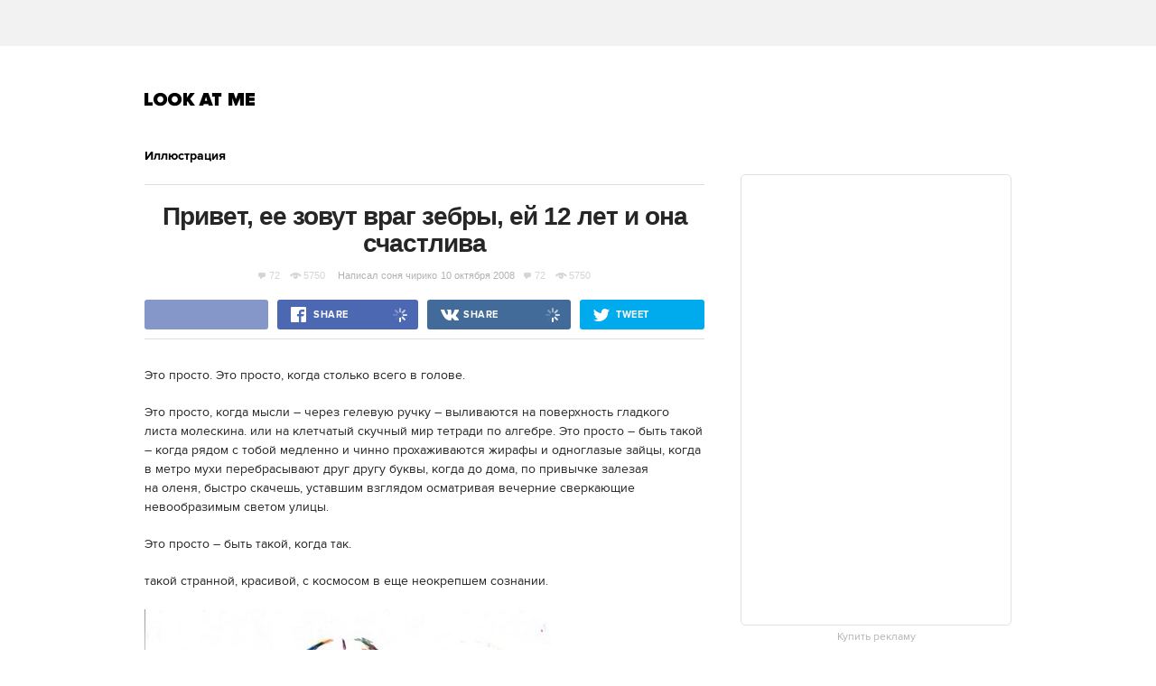

--- FILE ---
content_type: text/html; charset=utf-8
request_url: http://www.lookatme.ru/flow/posts/illustration-radar/43088-privet-menya-zovut-vrag-zebryi-mne-12-let-i-ya-schastliva-2008-10-10
body_size: 11910
content:
<!DOCTYPE html><html xmlns="http://www.w3.org/1999/xhtml" xmlns:og="http://ogp.me/ns#" xmlns:fb="http://ogp.me/ns/fb#"><head prefix="og: http://ogp.me/ns# fb: http://ogp.me/ns/fb# article: http://ogp.me/ns/article#"><meta charset="UTF-8"/><link rel="shortcut icon" href="http://lamcdn.net/www.lookatme.ru/gui/favicon-5293a30d03fd76cae674ae4725cac7b1526b4f8432ca415ddd7dc37f51cefa29.ico" /><link rel="apple-touch-icon" href="http://lamcdn.net/www.lookatme.ru/gui/apple-touch-icon-3d4dd010e27760ea60893215b7c7903678ba33df5174e5067b4b61a47845711d.png"/><meta name="viewport" content="width=1024"><title>Привет, ее зовут враг зебры, ей 12 лет и она счастлива — Look At Me</title><meta property="article:modified_time" content="2015-10-08T15:43:11+0300" />
<meta property="article:published_time" content="2008-10-10T21:21:20+0400" />
<meta property="article:publisher" content="https://www.facebook.com/lookatme.news" />
<meta property="article:tag" content="Дизайн, Иллюстрация" />
<meta property="fb:app_id" content="117452651631865" />
<meta property="og:description" content="Это просто. Это просто, когда столько всего в голове." />
<meta property="og:image" content="http://lamcdn.net/lookatme.ru/post-image/kqAYcAYq5__0D6V-juVzqw-big.jpg" />
<meta property="og:site_name" content="Look At Me" />
<meta property="og:title" content="Привет, ее зовут враг зебры, ей 12 лет и она счастлива" />
<meta property="og:type" content="article" />
<meta property="og:url" content="http://www.lookatme.ru/flow/posts/illustration-radar/43088-privet-menya-zovut-vrag-zebryi-mne-12-let-i-ya-schastliva-2008-10-10" />
<meta property="twitter:card" content="summary_large_image" />
<meta property="twitter:description" content="Это просто. Это просто, когда столько всего в голове." />
<meta property="twitter:domain" content="www.lookatme.ru" />
<meta property="twitter:image:src" content="http://lamcdn.net/lookatme.ru/post-image/kqAYcAYq5__0D6V-juVzqw-big.jpg" />
<meta property="twitter:site" content="@lookatme_news" />
<meta property="twitter:title" content="Привет, ее зовут враг зебры, ей 12 лет и она счастлива" />
<link rel="alternate" type="application/rss+xml" title="Статьи — Look At Me" href="/feeds/posts.atom" />
<link rel="alternate" type="application/rss+xml" title="Статьи рубрики «Посты» — Look At Me" href="/feeds/posts.atom?topic=posts" />
<link rel="alternate" type="application/rss+xml" title="Статьи в потоке «Иллюстрация» — Look At Me" href="/feeds/posts.atom?flow=illustration-radar" /><meta name="description" content="Это просто. Это просто, когда столько всего в голове. — Look At Me"/><meta name="csrf-param" content="authenticity_token" />
<meta name="csrf-token" content="vyTkQignE9BG2th+aBLRdJkAEcNu/he281whw+oVrpjo70zj2a/Q3Dx85umL58Mnt0W/+Q1emcRY0LpDUK1reg==" /><link rel="stylesheet" media="all" href="http://lamcdn.net/www.lookatme.ru/gui/application-e8dab515b38823493aed48289471cefd7a8008533c5189f34c607be319b6df41.css" /><link rel="stylesheet" media="all" href="http://lamcdn.net/www.lookatme.ru/gui/style-pack-1-c6821ff1a0920c2c31da02c2248453c220e25bfe550ea7e26c357a3efd7beb68.css" /><script type="text/javascript">var LAM = {CurrentUser: {"logged_in":false},CurrentCity: {"id":1,"name":"Москва","in_name":"Москве"},SiteVisit: {"group":"direct","type":"return"},Components: {},Apps: {},Applications: {},Utils: {},Observer: {},Threshold: true,Debug: function() { if (window.console) console.log(arguments); },DustGlobals: {lazy_img: },WidgetsContent: { first_line: {"blocks":[{"posts":[{"id":218397,"published":true,"is_featured":true,"is_any_featured":true,"is_super_featured":false,"is_news_post":false,"title":"Прощальный подкаст LAM","title_for_cover":"Прощальный подкаст LAM","full_name":"Гриша Пророков","cover_color":null,"url_params":{"space":"mag","topic":"blogs","flow":"prorokov","post":"218397-podcast-final"},"space":"MAG","topic":"Блоги","flow":"Блог Гриши Пророкова","flow_id":1169,"user":548879,"published_at":"2015-12-31T22:13:00.000+03:00","image_featured":"http://lamcdn.net/lookatme.ru/post-image_featured/PLqeIRDLFS-oHe4HIL56Dw-default.png","image_featured_meta":{"w":300,"h":200},"image":"http://lamcdn.net/lookatme.ru/post-image/o4DM4c8dl-gyrAWQMzkQbA-big.png","image_orig":"http://lamcdn.net/lookatme.ru/post-image/o4DM4c8dl-gyrAWQMzkQbA.png","image_thumbnail":"http://lamcdn.net/lookatme.ru/post-image/o4DM4c8dl-gyrAWQMzkQbA-thumbnail.png","cover":false,"cover_style_id":1,"comments_count":27,"views_count":342599,"is_online":false,"body_preamble":"Последний выпуск редакционного подкаста","weight":2,"badge_hide_title":false,"layout":null,"theme":null,"with_missing_images":false},{"id":218381,"published":true,"is_featured":true,"is_any_featured":true,"is_super_featured":false,"is_news_post":false,"title":"Микс LAM #28: Eco Futurism Corp.","title_for_cover":"Микс LAM #28: Eco&nbsp;Futurism Corp.","full_name":"Artem Makarskiy","cover_color":"ffffff","url_params":{"space":"mag","topic":"blogs","flow":"makarsky","post":"218381-mix-lam-ecocalypse"},"space":"MAG","topic":"Блоги","flow":"Блог Артёма Макарского","flow_id":1199,"user":1200877,"published_at":"2015-12-25T15:59:14.000+03:00","image_featured":"http://lamcdn.net/lookatme.ru/post-image_featured/1kZgmyMraj1n-X1bxvCj5w-default.png","image_featured_meta":{"w":300,"h":300},"image":"http://lamcdn.net/lookatme.ru/post-image/szVxs9EVT9f-G-AcwPldOQ-big.png","image_orig":"http://lamcdn.net/lookatme.ru/post-image/szVxs9EVT9f-G-AcwPldOQ.png","image_thumbnail":"http://lamcdn.net/lookatme.ru/post-image/szVxs9EVT9f-G-AcwPldOQ-thumbnail.png","cover":"http://lamcdn.net/lookatme.ru/post-cover/B_X4bnxuPUun5wqEi-NEJw-default.png","cover_style_id":3,"comments_count":2,"views_count":257782,"is_online":false,"body_preamble":"Приставка эко- как хорошее завершение года","weight":2,"badge_hide_title":false,"layout":null,"theme":null,"with_missing_images":false}]},{"posts":[{"id":218395,"published":true,"is_featured":true,"is_any_featured":true,"is_super_featured":false,"is_news_post":false,"title":"Микс LAM #29/30: Всё лучшее в музыке за год","title_for_cover":"Микс LAM #29/30: Всё&nbsp;лучшее в&nbsp;музыке за год","full_name":"Artem Makarskiy","cover_color":"ffffff","url_params":{"space":"mag","topic":"blogs","flow":"makarsky","post":"218395-mix-lam-ultimate"},"space":"MAG","topic":"Блоги","flow":"Блог Артёма Макарского","flow_id":1199,"user":1200877,"published_at":"2015-12-31T14:17:30.000+03:00","image_featured":"http://lamcdn.net/lookatme.ru/post-image_featured/RX7uncYYdR95Cemnrj-doQ-default.png","image_featured_meta":{"w":300,"h":300},"image":"http://lamcdn.net/lookatme.ru/post-image/ItDaacA5TJgfsjMpeZZkfw-big.png","image_orig":"http://lamcdn.net/lookatme.ru/post-image/ItDaacA5TJgfsjMpeZZkfw.png","image_thumbnail":"http://lamcdn.net/lookatme.ru/post-image/ItDaacA5TJgfsjMpeZZkfw-thumbnail.png","cover":"http://lamcdn.net/lookatme.ru/post-cover/ZFLT6oHCYduIF03q3ipF4Q-default.png","cover_style_id":3,"comments_count":16,"views_count":320929,"is_online":false,"body_preamble":"151 лучшая песня года","weight":2,"badge_hide_title":false,"layout":null,"theme":null,"with_missing_images":false},{"id":218383,"published":true,"is_featured":true,"is_any_featured":true,"is_super_featured":false,"is_news_post":false,"title":"Как этика может спасти мир от истерики","title_for_cover":"Как этика может спасти мир от&nbsp;истерики","full_name":"Artem Makarskiy","cover_color":"000000","url_params":{"space":"mag","topic":"how-to","flow":"books","post":"218383-excerpt-hysteria-freelance"},"space":"MAG","topic":"Советы","flow":"Книги","flow_id":645,"user":1200877,"published_at":"2015-12-28T16:57:41.000+03:00","image_featured":"http://lamcdn.net/lookatme.ru/post-image_featured/EE7Un3S0riXNwmo6jaRyEg-default.png","image_featured_meta":{"w":300,"h":300},"image":"http://lamcdn.net/lookatme.ru/post-image/oNxNN8PA4OZxz2Z2-P3rQw-big.png","image_orig":"http://lamcdn.net/lookatme.ru/post-image/oNxNN8PA4OZxz2Z2-P3rQw.png","image_thumbnail":"http://lamcdn.net/lookatme.ru/post-image/oNxNN8PA4OZxz2Z2-P3rQw-thumbnail.png","cover":"http://lamcdn.net/lookatme.ru/post-cover/JMMQLE-1N6frMVpdgiz9Qw-default.png","cover_style_id":3,"comments_count":21,"views_count":322498,"is_online":false,"body_preamble":"Фрилансеры осознают свою заменимость","weight":2,"badge_hide_title":false,"layout":null,"theme":null,"with_missing_images":false}]},{"posts":[{"id":218391,"published":true,"is_featured":true,"is_any_featured":true,"is_super_featured":false,"is_news_post":false,"title":"Иван Дорн о главном за год и ни о чём","title_for_cover":"Иван Дорн о главном за&nbsp;год&nbsp;и&nbsp;ни&nbsp;о&nbsp;чём","full_name":"Artem Makarskiy","cover_color":"ffffff","url_params":{"space":"mag","topic":"people","flow":"experience","post":"218391-eto-ivan-tiho-tiho"},"space":"MAG","topic":"Герои","flow":"Интервью","flow_id":1101,"user":1200877,"published_at":"2015-12-30T14:52:47.000+03:00","image_featured":"http://lamcdn.net/lookatme.ru/post-image_featured/2gkzDJvJ1YRs6yMvY4hSqg-default.png","image_featured_meta":{"w":300,"h":300},"image":"http://lamcdn.net/lookatme.ru/post-image/SYjWy4Wx-S07Yglc_36rSg-big.jpg","image_orig":"http://lamcdn.net/lookatme.ru/post-image/SYjWy4Wx-S07Yglc_36rSg.jpg","image_thumbnail":"http://lamcdn.net/lookatme.ru/post-image/SYjWy4Wx-S07Yglc_36rSg-thumbnail.jpg","cover":"http://lamcdn.net/lookatme.ru/post-cover/fkqCjBO5TCqRwEscwdiHqQ-default.jpg","cover_style_id":3,"comments_count":21,"views_count":399656,"is_online":false,"body_preamble":"«Музыка — это самая развивающаяся отрасль в мире, наравне с компьютерной»","weight":2,"badge_hide_title":false,"layout":null,"theme":null,"with_missing_images":false},{"id":218387,"published":true,"is_featured":true,"is_any_featured":true,"is_super_featured":false,"is_news_post":false,"title":"Ответ на последнюю головоломку в этом году","title_for_cover":"Ответ на последнюю головоломку в&nbsp;этом году","full_name":"Artem Makarskiy","cover_color":null,"url_params":{"space":"mag","topic":"live","flow":"concept","post":"218387-mindfuck-sorry"},"space":"MAG","topic":"Эфир","flow":"Концепт","flow_id":1121,"user":1200877,"published_at":"2015-12-28T15:24:39.000+03:00","image_featured":"http://lamcdn.net/lookatme.ru/post-image_featured/qGJE9uPFSBupxrkl3i6ifQ-default.png","image_featured_meta":{"w":300,"h":200},"image":"http://lamcdn.net/lookatme.ru/post-image/NtNkTt5CGWPaFxpiZMOFaA-big.png","image_orig":"http://lamcdn.net/lookatme.ru/post-image/NtNkTt5CGWPaFxpiZMOFaA.png","image_thumbnail":"http://lamcdn.net/lookatme.ru/post-image/NtNkTt5CGWPaFxpiZMOFaA-thumbnail.png","cover":false,"cover_style_id":1,"comments_count":33,"views_count":342055,"is_online":false,"body_preamble":"Кто бы мог подумать, что всё так обернётся","weight":2,"badge_hide_title":false,"layout":null,"theme":null,"with_missing_images":false}]}],"page":null} }};LAM.Errbit = {"api_key":null,"host":"errbit.lookatmedia.ru","port":80};LAM.Errbit.env = 'production';LAM.Config = {CLIENT_TYPE: 'desktop',APP_NAME: 'Look At Me',CDN_PATH: 'http://lamcdn.net/www.lookatme.ru',PRODUCTION: true,LOGGED_IN: false,VK_APP_ID: 2225640,FB_APP_ID: '117452651631865',FBAUTH_SESSION_PATH: '/session.json?connect=fb',FBAUTH_RETURN_TO: null,VKButtons: [],DOMAIN_NAME: 'http://' + window.location.hostname,USERNAME_SYMBOLS: /^[a-zA-Z0-9-_]*$/,BUTTON_DISABLE_ON_PROCESSING: true,UPLOADER_IMAGE_PATH: function () { return '/uploaded_images?lam_flash_session_id=' + encodeURIComponent($.cookie('lam')); },UPLOADER_SWF_PATH: "",Z_IMG_BASE64: '[data-uri]',COMMENT_ZEROPIXEL_URL: 'http://ads.adfox.ru/5024/getCode?p1=bhvl&p2=v&ptrc=b&pfc=iyza&pfb=bzfpp&puid1=&puid2=&puid3=&puid4=&puid5=&puid6=&pr=empzqux',STYLE_PACK_ID: '1'};</script><script src="http://lamcdn.net/www.lookatme.ru/gui/application-cb0ea13456ddca0e183d33bec763bf501c8d61b9974015ad491e54fdd7df14f9.js"></script><script type="text/javascript">var I18n = I18n || {};I18n.defaultLocale = 'ru';I18n.locale = 'ru';/* Init dust context */var dustContext = dust.makeBase(dust.handlers || {}).push(LAM.DustGlobals);var WTF = {FB_APP_ID: LAM.Config.FB_APP_ID,onItemRender: LAM.Config.WTF_onItemRender,onBroadcastRender: LAM.Config.WTF_onBroadcastRender};</script><script type="text/javascript">var AUTH = {mobile: false,client_id: '03e1f32ac117fcd9809557d0e2b54053369804eed1c1f0d1b693b95a139a5945',redirect_url: 'http://www.lookatme.ru',provider_login: 'http://www.lookatme.ru/auth/lookatmedia',use_ssl: true,hide_close_button: false,with_provider: true,space: 'lookatme'};</script><!-- START Google Analytics tracking code
<script type="text/javascript">
  var _gaq = _gaq || [];
  _gaq.push(['_setAccount', 'UA-2116764-1']);
  _gaq.push(['_trackPageview']);
  (function() {
    var ga = document.createElement('script'); ga.type = 'text/javascript'; ga.async = true;
    ga.src = ('https:' == document.location.protocol ? 'https://' : 'http://') + 'stats.g.doubleclick.net/dc.js';
    var s = document.getElementsByTagName('script')[0]; s.parentNode.insertBefore(ga, s);
  })();
</script>
<!-- END Google Analytics tracking code -->

<!-- START Google tag (gtag.js) -->
<script async src="https://www.googletagmanager.com/gtag/js?id=G-WEYW5HF4VZ"></script>
<script>
  window.dataLayer = window.dataLayer || [];
  function gtag(){dataLayer.push(arguments);}
  gtag('js', new Date());

  gtag('config', 'G-WEYW5HF4VZ');
</script>
<!-- END Google tag (gtag.js) -->

<!-- START Yandex Metrika tracking code -->
<script type="text/javascript">
(function (d, w, c) {
    (w[c] = w[c] || []).push(function() {
        try {
            w.yaCounter1599583 = new Ya.Metrika({id:1599583,
                    webvisor:true,
                    clickmap:true,
                    trackLinks:true});
        } catch(e) { }
    });

    var n = d.getElementsByTagName("script")[0],
        s = d.createElement("script"),
        f = function () { n.parentNode.insertBefore(s, n); };
    s.type = "text/javascript";
    s.async = true;
    s.src = (d.location.protocol == "https:" ? "https:" : "http:") + "//mc.yandex.ru/metrika/watch.js";

    if (w.opera == "[object Opera]") {
        d.addEventListener("DOMContentLoaded", f, false);
    } else { f(); }
})(document, window, "yandex_metrika_callbacks");
</script>
<noscript><div><img src="//mc.yandex.ru/watch/1599583" style="position:absolute; left:-9999px;" alt="" /></div></noscript>
<!-- END Yandex Metrika tracking code -->

<!-- START Rentafont init -->
<script>
function P(t){if(A.l!=''){var n=document.createElement("link");n.setAttribute("href","//rentafont.com/web_fonts/webfontcss/"+A.s+"?fonts="+A.l+"&formats="+t+"&by_style="+A.a),n.setAttribute("rel","stylesheet"),n.setAttribute("type","text/css"),document.getElementsByTagName("head")[0].appendChild(n)}}
function F(){var t=A.b;switch(t){case"Opera":f="woff-svg";break;case"Chrome":f="woff-ttf-svg";break;case"Safari":f="svg-ttf";break;case"Mozilla":f="eot-woff";break;case"Explorer":f="eot-woff";break;case"Firefox":f="ttf-woff";break;default:f="ttf"}
P(f)}
var A={init:function(){this.s=WebFontConfig.id;this.l=WebFontConfig.fonts;if(WebFontConfig.by_style){this.a=1}
else{this.a=0};if((window.opr&&opr.addons)||window.opera||(navigator.userAgent.indexOf(' OPR/')>=0))
this.b="Opera";if(typeof InstallTrigger!=='undefined')
this.b="Firefox";if(Object.prototype.toString.call(window.HTMLElement).indexOf('Constructor')>0)
this.b="Safari";if((false)||(document.documentMode))
this.b="Explorer";if(!(document.documentMode)&&window.StyleMedia)
this.b="Edge";if(window.chrome&&window.chrome.webstore)
this.b="Chrome";F();}};document.addEventListener("DOMContentLoaded",function(){A.init();});
</script>
<!-- END Rentafont init -->

<!-- START New AdFox Library -->
<script src="https://yastatic.net/pcode/adfox/loader.js" crossorigin="anonymous"></script>
<!-- END New AdFox Library -->

<!-- START Buzzoola Init -->
<script type="text/javascript">
  (function (w, d) {
    var c = d.createElement("script");
    c.src = "https://tube.buzzoola.com/new/build/buzzlibrary.js";
    c.type = "text/javascript";
    c.async = !0;
    var f = function () {
      var p = d.getElementsByTagName("script")[0];
      p.parentNode.insertBefore(c, p);
    };
      "[object Opera]" == w.opera ? d.addEventListener("DOMContentLoaded", f, !1) : f();
    })(window, document);
</script>
<style>
  .buzzplayer-container:not(:empty) { max-width: 620px; margin-top: 20px; margin-bottom: 30px; }
</style>
<!-- END Buzzoola Init -->

<!-- START VK Retargeting -->
<script type="text/javascript">(window.Image ? (new Image()) : document.createElement('img')).src = location.protocol + '//vk.com/rtrg?r=lGdS1rPFJ4Zeh6yf20E*5ORj2olqyjTEltCafYDC1eObN9JQ5r5/JMMzOGwyYwhPKn5rw*cUUf5vKgKNMrCC3MCXQE*GydZfmFRiwXBccAsJ4IU5HEZ/6Dq3m67q5J*F34Ihw2VwAAH6cpzQf4HEl*EbDqoyyAeUH58HQvz2YNg-';</script>
<!-- END VK Retargeting -->

<script async src="//pagead2.googlesyndication.com/pagead/js/adsbygoogle.js"></script>
<script>
  (adsbygoogle = window.adsbygoogle || []).push({
    google_ad_client: "ca-pub-4817566889580409",
    enable_page_level_ads: true
  });
</script><style>  .auth_logo { background: none!important; } </style></head><body class="narrow-window narrow  editor-version-1-0 style-pack-1 posts"><svg display="none" width="0" height="0" version="1.1" xmlns="http://www.w3.org/2000/svg" xmlns:xlink="http://www.w3.org/1999/xlink">&#13;<defs>&#13;<symbol id="icon_views" viewbox="0 0 14 10">&#13;<title>Views</title>&#13;<path fill-rule="evenodd" clip-rule="evenodd" d="M7,10c-2.7,0-5.5-2.6-7-5c1.5-2.4,4.3-5,7-5c2.7,0,5.5,2.7,7,5 C12.5,7.4,9.7,10,7,10z M7,2C5.3,2,4,3.3,4,5c0,1.7,1.3,3,3,3c1.7,0,3-1.3,3-3C10,3.3,8.6,2,7,2z M7,6C6.4,6,6,5.6,6,5 c0-0.6,0.4-1,1-1s1,0.4,1,1C8,5.6,7.6,6,7,6z"></path>&#13;</symbol>&#13;<symbol id="icon_comments" viewbox="0 0 11 11">&#13;<title>Comments</title>&#13;<path d="M3,10.9l0-4H0V0h11v7H7L3,10.9z"></path>&#13;</symbol>&#13;<symbol id="icon_prev" viewbox="0 0 12 21">&#13;<title>Previous</title>&#13;<polygon points="12,19.5 10.5,21 0,10.5 10.5,0 12,1.5 3,10.5 "></polygon>&#13;</symbol>&#13;<symbol id="icon_next" viewbox="0 0 12 21">&#13;<title>Next</title>&#13;<polygon points="0,19.5 1.5,21 12,10.5 1.5,0 0,1.5 9,10.5 "></polygon>&#13;</symbol>&#13;<symbol id="icon_search" viewbox="0 0 13 13">&#13;<title>Search</title>&#13;<path d="M10.2,8.9l2.8,2.8L11.7,13l-2.8-2.8c-0.9,0.7-2.1,1-3.2,1c-1.5,0-2.9-0.6-4-1.6C0.6,8.5,0,7.1,0,5.6s0.6-2.9,1.6-4 C2.7,0.6,4.1,0,5.6,0c1.5,0,2.9,0.6,4,1.7c1,1,1.5,2.2,1.6,3.5C11.3,6.5,11,7.8,10.2,8.9z M3,8.3C3.7,9,4.6,9.3,5.6,9.3 S7.5,9,8.2,8.3C9,7.5,9.3,6.6,9.3,5.6S9,3.7,8.2,3C7.5,2.3,6.6,1.9,5.6,1.9C4.6,1.9,3.7,2.3,3,3C2.3,3.7,1.9,4.6,1.9,5.6 C1.9,6.6,2.3,7.5,3,8.3z"></path>&#13;</symbol>&#13;</defs>&#13;</svg><div class="page-content"><div class="row row-banner"><div class="row-cont"><div class="banner banner-top"><!--AdFox START-->
<!--lookatme.ru-->
<!--Площадка: lookatme.ru / * / *-->
<!--Тип баннера: 990x90 js-->
<!--Расположение: <верх страницы>-->
<div id="adfox_15095366600851409"></div>
<script>
    window.Ya.adfoxCode.create({
        ownerId: 5024,
        containerId: 'adfox_15095366600851409',
        params: {
            pp: 'g',
            ps: 'egb',
            p2: 'dtye',
            puid1: '',
            puid2: '',
            puid3: '',
            puid4: '',
            puid5: '',
            puid6: '',
            puid7: '',
            puid8: '',
            puid9: '',
            puid10: '',
            puid11: ''
        }
    });
</script></div></div></div><div class="row site-header" role="user_panel"><div class="row-cont"><a href="/" title="Look At Me" class="site-logo">Look At Me</a></div></div><div class="row main-content"><div class="row-cont"><div class="content app-content"><div class="b-article"><div class="post-cover_2"><div class="badge-flow-nav"><div class="badge-close-articles"></div><h2 class="b-article-flow w-icon"><a href="/flow/posts/illustration-radar">Иллюстрация</a></h2><div class="g-clear g-line g-line-light"></div></div><h1 class="b-article-title" role="title"><span>Привет, ее&nbsp;зовут враг зебры, ей&nbsp;12 лет&nbsp;и&nbsp;она счастлива</span></h1><div class="data"><div class="stats"><a href="#comments" class="g-icon comments l-block-inline">72<i class="icon"></i></a><span class="g-icon viewed l-block-inline">5750<i class="icon"></i></span></div><span>Написал</span><a href="/users/14099" class="g-icon g-icon-author author">cоня чирико<i class="icon"></i></a><span class="time">10 октября 2008</span><div class="stats"><a href="#comments" class="g-icon comments l-block-inline">72<i class="icon"></i></a><span class="g-icon viewed l-block-inline">5750<i class="icon"></i></span></div></div><div class="share-block"><div class="share-buttons-bar"><div class="share-button button-fb-native"><div class="fb-like" data-send="false" data-width="140" data-show-faces="false" data-layout="button_count"></div></div><a target="_blank" href="http://www.facebook.com/sharer.php?u=http%3A%2F%2Fwww.lookatme.ru%2Fflow%2Fposts%2Fillustration-radar%2F43088-privet-menya-zovut-vrag-zebryi-mne-12-let-i-ya-schastliva-2008-10-10" class="share-button button-fb"><span class="share-button-text">Share</span><span class="share-button-counter"></span><i class="share-button-spinner"></i></a><a target="_blank" href="http://vkontakte.ru/share.php?url=http%3A%2F%2Fwww.lookatme.ru%2Fflow%2Fposts%2Fillustration-radar%2F43088-privet-menya-zovut-vrag-zebryi-mne-12-let-i-ya-schastliva-2008-10-10" class="share-button button-vk"><span class="share-button-text">Share</span><span class="share-button-counter"></span><i class="share-button-spinner"></i></a><a target="_blank" href="http://twitter.com/share?url=http%3A%2F%2Fwww.lookatme.ru%2Fflow%2Fposts%2Fillustration-radar%2F43088-privet-menya-zovut-vrag-zebryi-mne-12-let-i-ya-schastliva-2008-10-10&lang=en&text=%D0%9F%D1%80%D0%B8%D0%B2%D0%B5%D1%82,%20%D0%B5%D0%B5%20%D0%B7%D0%BE%D0%B2%D1%83%D1%82%20%D0%B2%D1%80%D0%B0%D0%B3%20%D0%B7%D0%B5%D0%B1%D1%80%D1%8B,%20%D0%B5%D0%B9%2012%20%D0%BB%D0%B5%D1%82%20%D0%B8%20%D0%BE%D0%BD%D0%B0%20%D1%81%D1%87%D0%B0%D1%81%D1%82%D0%BB%D0%B8%D0%B2%D0%B0&via=lookatme_news" class="share-button button-tw"><span class="share-button-text">Tweet</span></a></div></div></div><div class="article-text"><p>Это просто. Это просто, когда столько всего в голове.</p><p>Это просто, когда мысли – через гелевую ручку – выливаются на поверхность гладкого листа молескина. или на клетчатый скучный мир тетради по алгебре. Это просто – быть такой – когда рядом с тобой медленно и чинно прохаживаются жирафы и одноглазые зайцы, когда в метро мухи перебрасывают друг другу буквы,  когда до дома, по привычке залезая на оленя, быстро скачешь, уставшим взглядом осматривая вечерние сверкающие невообразимым светом улицы.</p><p>Это просто – быть такой, когда так.</p><p>такой странной, красивой, с космосом в еще неокрепшем сознании.</p><p><span class="img-with-caption" style=""><img class="image image_110807" src="http://lamcdn.net/lookatme.ru/post_image-image/WHNCmfo0j4fgf6LjsKDN5w-article.jpg" alt="Привет, ее зовут враг зебры, ей 12 лет и она счастлива. Изображение № 1." width="450" height="305"></span></p><p><span class="img-with-caption" style=""><img class="image image_110804" src="http://lamcdn.net/lookatme.ru/post_image-image/tM24BDvJikmSUwQTLQW9wg-article.jpg" alt="Привет, ее зовут враг зебры, ей 12 лет и она счастлива. Изображение № 2." width="450" height="282"></span></p><p><span class="img-with-caption" style=""><img class="image image_110805" src="http://lamcdn.net/lookatme.ru/post_image-image/t0Wz5VxzzAlhk3Ba_VF3bQ-article.jpg" alt="Привет, ее зовут враг зебры, ей 12 лет и она счастлива. Изображение № 3." width="450" height="289"></span></p><p><span class="img-with-caption" style=""><img class="image image_110806" src="http://lamcdn.net/lookatme.ru/post_image-image/ZTFv8qy7z4MY_CO9LFR0pw-article.jpg" alt="Привет, ее зовут враг зебры, ей 12 лет и она счастлива. Изображение № 4." width="450" height="282"></span></p><p><span class="img-with-caption" style=""><img class="image image_110808" src="http://lamcdn.net/lookatme.ru/post_image-image/0GvinYoanqqW3svFKrYx2Q-article.jpg" alt="Привет, ее зовут враг зебры, ей 12 лет и она счастлива. Изображение № 5." width="316" height="480"></span></p><p><span class="img-with-caption" style=""><img class="image image_110809" src="http://lamcdn.net/lookatme.ru/post_image-image/oBr4f2lmD_ijh1mQ3lKUxw-article.jpg" alt="Привет, ее зовут враг зебры, ей 12 лет и она счастлива. Изображение № 6." width="450" height="314"></span></p><p><span class="img-with-caption" style=""><img class="image image_110810" src="http://lamcdn.net/lookatme.ru/post_image-image/PWpXK2oHAfuBSUBT-xx_Bw-article.jpg" alt="Привет, ее зовут враг зебры, ей 12 лет и она счастлива. Изображение № 7." width="450" height="288"></span></p><p><span class="img-with-caption" style=""><img class="image image_110811" src="http://lamcdn.net/lookatme.ru/post_image-image/jy6UMykaLbwygxe0qJadLg-article.jpg" alt="Привет, ее зовут враг зебры, ей 12 лет и она счастлива. Изображение № 8." width="450" height="273"></span></p><p><span class="img-with-caption" style=""><img class="image image_110812" src="http://lamcdn.net/lookatme.ru/post_image-image/RDo82KzqXvlyo_LXD9SyKQ-article.jpg" alt="Привет, ее зовут враг зебры, ей 12 лет и она счастлива. Изображение № 9." width="450" height="306"></span></p><p><span class="img-with-caption" style=""><img class="image image_110813" src="http://lamcdn.net/lookatme.ru/post_image-image/jxR8hF4HsHJmHH10j16BUw-article.jpg" alt="Привет, ее зовут враг зебры, ей 12 лет и она счастлива. Изображение № 10." width="450" height="289"></span></p><p><span class="img-with-caption" style=""><img class="image image_110814" src="http://lamcdn.net/lookatme.ru/post_image-image/3lpbO4utdu2Rv2RPpc_oaA-article.jpg" alt="Привет, ее зовут враг зебры, ей 12 лет и она счастлива. Изображение № 11." width="450" height="275"></span></p><p><span class="img-with-caption" style=""><img class="image image_110815" src="http://lamcdn.net/lookatme.ru/post_image-image/bxY87K4-h7ZadwEqnpz0dA-article.jpg" alt="Привет, ее зовут враг зебры, ей 12 лет и она счастлива. Изображение № 12." width="450" height="280"></span></p><p><span class="img-with-caption" style=""><img class="image image_110816" src="http://lamcdn.net/lookatme.ru/post_image-image/HudT_19s5a735zmb29LcoQ-article.jpg" alt="Привет, ее зовут враг зебры, ей 12 лет и она счастлива. Изображение № 13." width="450" height="312"></span></p><p><span class="img-with-caption" style=""><img class="image image_110817" src="http://lamcdn.net/lookatme.ru/post_image-image/jn_MbF_xTiz2Bf8N7zrlMA-article.jpg" alt="Привет, ее зовут враг зебры, ей 12 лет и она счастлива. Изображение № 14." width="450" height="441"></span></p><p><span class="img-with-caption" style=""><img class="image image_110820" src="http://lamcdn.net/lookatme.ru/post_image-image/xfaoGLBqXpNJNC3Og_iZog-article.jpg" alt="Привет, ее зовут враг зебры, ей 12 лет и она счастлива. Изображение № 15." width="450" height="292"></span></p><p><span class="img-with-caption" style=""><img class="image image_110821" src="http://lamcdn.net/lookatme.ru/post_image-image/fL9b76wV_tsuMO0TjogX1w-article.jpg" alt="Привет, ее зовут враг зебры, ей 12 лет и она счастлива. Изображение № 16." width="450" height="295"></span></p><p><span class="img-with-caption" style=""><img class="image image_110822" src="http://lamcdn.net/lookatme.ru/post_image-image/clgjPgrP_EHor6mg3BLjqg-article.jpg" alt="Привет, ее зовут враг зебры, ей 12 лет и она счастлива. Изображение № 17." width="450" height="440"></span></p><p><span class="img-with-caption" style=""><img class="image image_110823" src="http://lamcdn.net/lookatme.ru/post_image-image/BLioO7vX7rWAXek1lTfpbA-article.jpg" alt="Привет, ее зовут враг зебры, ей 12 лет и она счастлива. Изображение № 18." width="450" height="283"></span></p><p><span class="img-with-caption" style=""><img class="image image_110824" src="http://lamcdn.net/lookatme.ru/post_image-image/7GHwpWDocar3nw04Tjdnig-article.jpg" alt="Привет, ее зовут враг зебры, ей 12 лет и она счастлива. Изображение № 19." width="450" height="323"></span></p><p><span class="img-with-caption" style=""><img class="image image_110825" src="http://lamcdn.net/lookatme.ru/post_image-image/Cc8XgW1l_T6e_wRDRCKsOQ-article.jpg" alt="Привет, ее зовут враг зебры, ей 12 лет и она счастлива. Изображение № 20." width="450" height="351"></span></p><p><span class="img-with-caption" style=""><img class="image image_110827" src="http://lamcdn.net/lookatme.ru/post_image-image/Paz9oBb-NyQolT9JQG9fYg-article.jpg" alt="Привет, ее зовут враг зебры, ей 12 лет и она счастлива. Изображение № 21." width="306" height="480"></span></p><p><a href="/users/vrag-zebri">vrag-zebri</a></p></div><div class="banner_sidebar_300_scroll_stop"></div><section class="hype-panel hype-panel-desktop  g-clearfix"><h6>Рассказать друзьям</h6><a href="#comments" class="button button-hollow">72 комментария</a><a class="w-icon-new w-icon-abuse" role="abuse:show_form" title="пожаловаться">пожаловаться<i></i></a><div class="share-buttons-bar share-buttons-bar-small"><div class="share-button button-fb-native"><div class="fb-like" data-send="false" data-width="140" data-show-faces="false" data-layout="button_count"></div></div><a target="_blank" href="http://www.facebook.com/sharer.php?u=http%3A%2F%2Fwww.lookatme.ru%2Fflow%2Fposts%2Fillustration-radar%2F43088-privet-menya-zovut-vrag-zebryi-mne-12-let-i-ya-schastliva-2008-10-10" class="share-button button-fb"><span class="share-button-text">Share</span><span class="share-button-counter"></span><i class="share-button-spinner"></i></a><a target="_blank" href="http://vkontakte.ru/share.php?url=http%3A%2F%2Fwww.lookatme.ru%2Fflow%2Fposts%2Fillustration-radar%2F43088-privet-menya-zovut-vrag-zebryi-mne-12-let-i-ya-schastliva-2008-10-10" class="share-button button-vk"><span class="share-button-text">Share</span><span class="share-button-counter"></span><i class="share-button-spinner"></i></a><a target="_blank" href="http://twitter.com/share?url=http%3A%2F%2Fwww.lookatme.ru%2Fflow%2Fposts%2Fillustration-radar%2F43088-privet-menya-zovut-vrag-zebryi-mne-12-let-i-ya-schastliva-2008-10-10&lang=en&text=%D0%9F%D1%80%D0%B8%D0%B2%D0%B5%D1%82,%20%D0%B5%D0%B5%20%D0%B7%D0%BE%D0%B2%D1%83%D1%82%20%D0%B2%D1%80%D0%B0%D0%B3%20%D0%B7%D0%B5%D0%B1%D1%80%D1%8B,%20%D0%B5%D0%B9%2012%20%D0%BB%D0%B5%D1%82%20%D0%B8%20%D0%BE%D0%BD%D0%B0%20%D1%81%D1%87%D0%B0%D1%81%D1%82%D0%BB%D0%B8%D0%B2%D0%B0&via=lookatme_news" class="share-button button-tw"><span class="share-button-text">Tweet</span></a></div><div id="subscription_digest"></div><script>new LAM.Components.SubscriptionDigest({el: '#subscription_digest',permalink: 'lookatme-digest',template: 'default'});</script></section><script type="text/javascript">LAM.Utils.init({items: [{type: 'AbuseController',options: {url: document.location.href}}]});</script></div><script type="text/javascript">LAM.Utils.initSlideshow();LAM.Utils.lazy_embeds();$(function(){new LAM.Components.ShareButtons({fbButton: '.share-buttons-bar .button-fb',vkButton: '.share-buttons-bar .button-vk',twButton: '.share-buttons-bar .button-tw'});});new LAM.Components.ImagesSharer();</script></div><script type="text/javascript">LAM.Utils.initLazyImages();</script><aside id="sidebar" class="sidebar"><div class="banner banner_300_90"><!--AdFox START-->
<!--lookatme.ru-->
<!--Площадка: Lookatme.ru / * / *-->
<!--Тип баннера: 300x90js new button-->
<!--Расположение: <верх страницы>-->
<script type="text/javascript">
<!--
if (typeof(pr) == 'undefined') { var pr = Math.floor(Math.random() * 1000000); }
if (typeof(document.referrer) != 'undefined') {
  if (typeof(afReferrer) == 'undefined') {
    afReferrer = escape(document.referrer);
  }
} else {
  afReferrer = '';
}
var addate = new Date(); 
document.write('<scr' + 'ipt type="text/javascript" src="http://ads.adfox.ru/5024/prepareCode?pp=g&amp;ps=egb&amp;p2=eqhv&amp;pct=c&amp;plp=a&amp;pli=a&amp;pop=a&amp;pr=' + pr +'&amp;pt=b&amp;pd=' + addate.getDate() + '&amp;pw=' + addate.getDay() + '&amp;pv=' + addate.getHours() + '&amp;prr=' + afReferrer + '&amp;puid1=&amp;puid2=&amp;puid3=&amp;puid4=&amp;puid5=&amp;puid6="><\/scr' + 'ipt>');
// -->
</script>
<!--AdFox END--></div><div class="banner-centering-wrap banner-border-wrap"><div id="rightTopBanner" class="banner banner-on_z_top">
<!--AdFox START-->
<!--lookatme.ru-->
<!--Площадка: lookatme.ru / * / *-->
<!--Тип баннера: 240x400 / 300x500-->
<!--Расположение: <верх страницы>-->
<div id="adfox_15095390674684453"></div>
<script>
    window.Ya.adfoxCode.create({
        ownerId: 5024,
        containerId: 'adfox_15095390674684453',
        params: {
            pp: 'g',
            ps: 'egb',
            p2: 'cbf',
            puid1: '',
            puid2: '',
            puid3: '',
            puid4: '',
            puid5: '',
            puid6: '',
            puid7: '',
            puid8: '',
            puid9: '',
            puid10: '',
            puid11: ''
        }
    });
</script>




</div><a href="/pages/about" class="banner-ad-link">Купить рекламу</a></div><div class="banner"><!--AdFox START-->
<!--lookatme.ru-->
<!--Площадка: Lookatme.ru / * / *-->
<!--Тип баннера: 240x90js-->
<!--Расположение: <середина страницы>-->
<script type="text/javascript">
<!--
if (typeof(pr) == 'undefined') { var pr = Math.floor(Math.random() * 1000000); }
if (typeof(document.referrer) != 'undefined') {
  if (typeof(afReferrer) == 'undefined') {
    afReferrer = escape(document.referrer);
  }
} else {
  afReferrer = '';
}
var addate = new Date(); 
document.write('<scr' + 'ipt type="text/javascript" src="http://ads.adfox.ru/5024/prepareCode?pp=h&amp;ps=egb&amp;p2=ehkh&amp;pct=c&amp;plp=a&amp;pli=a&amp;pop=a&amp;pr=' + pr +'&amp;pt=b&amp;pd=' + addate.getDate() + '&amp;pw=' + addate.getDay() + '&amp;pv=' + addate.getHours() + '&amp;prr=' + afReferrer + '&amp;puid1=&amp;puid2=&amp;puid3=&amp;puid4=&amp;puid5=&amp;puid6="><\/scr' + 'ipt>');
// -->
</script>
<!--AdFox END-->
</div></aside></div></div><div class="row post-additions"><div class="row-cont"><div data-post_id='43088' data-widget_name='materials' role="widgetPlaceholder" class="widget-materials"></div><div class="post-tags" role="trackAnalytics" data-analytics_type="wdgt" data-analytics_name="tags"><h2>Другие статьи по темам</h2><div class="post-tag-list"><div class="title">Прочее</div><div class="tags"><a href="/tags/%D0%94%D0%B8%D0%B7%D0%B0%D0%B9%D0%BD" role="trackEvent:click">Дизайн</a><a href="/tags/%D0%98%D0%BB%D0%BB%D1%8E%D1%81%D1%82%D1%80%D0%B0%D1%86%D0%B8%D1%8F" role="trackEvent:click">Иллюстрация</a></div></div><div class="g-clear"></div></div><div data-url='/widgets/village_partners_posts.json' data-json='true' data-cache='0.05' data-widget_name='partners_posts_village' role="widgetPlaceholder" class="widget-partners_posts_village"></div><div data-url='/widgets/wonderzine_partners_posts.json' data-json='true' data-cache='0.05' data-widget_name='partners_posts_wonderzine' role="widgetPlaceholder" class="widget-partners_posts_wonderzine"></div><div id="lookatme_banner_horisontal_990_async" class="banner_horisontal_990_async"></div>
<script>      
	var b = new LAM.Components.Banner(true, 'lookatme_banner_horisontal_990_async');
	b.showOnScroll('#lookatme_banner_horisontal_990_async');
</script></div></div><div class="row entry-comments-wrap"><div class="row-cont block-jusitifier"><div class="just-bl just-bl-x4"><div id="comments" class="entry-comments"><div class="article-comments-header"><h2>Комментарии</h2><a class="button button-hollow" role="subscribe" data-resource_type="Post" data-topic-id="43088" data-allowed-for="!banned !unactivated" data-is-favorite="false" href="#" title="Подписаться">Подписаться</a></div><div id="app_comments" role="comments"><div class="loading" role="comments:loader"><span class="loading-dots"><i class="dot"></i><i class="dot"></i><i class="dot"></i></span>Комментарии загружаются</div></div><div class="button-group comment-message g-mt-20"></div></div><script type="text/javascript">LAM.Utils.init({items: [{type: 'SubscribeController',options: {subscribe_text: 'Подписаться',unsubscribe_text: 'Отписаться'}},{type: 'CommunityComments',options: {multipart_params: { klass: 'PostCommentImage' },textarea_id: 'topic_wysiwyg',resource_type: 'Post',resource_id: 43088,width: 560,content_css: '/grid/tiny_mce/themes/advanced/skins/topicEditor/content_lam.css'}},{type: 'CommunityRating',options: {vote_sel: '[role="topic:comment:vote"]',resource_type: 'Post',resource_id: 43088,success: function (el, id, operator, response) {$(el).parent().parent().find('[role="topic:comment:vote:count"]').text(response.comment.rating);}}}]})</script></div><div class="just-bl sidebar"><div class="widget widget-comments-likebox"><h3 class="g-title">Facebook</h3><div class="g-line"></div><div class="widget-fb-likebox"><div class="fb-like-box" data-href="http://www.facebook.com/lookatme.news" data-width="298" data-colorscheme="light" data-show-faces="true" data-header="false" data-stream="false" data-show-border="false"></div></div></div></div></div></div><script type="text/javascript">LAM.Utils.initLazyImages('.entry-comments-wrap');</script><div class="row clearfix"><div class="row-cont"><div data-widget_name='first_line' role="widgetPlaceholder" class="widget-first_line"></div></div></div><div class="page-footer"><div class="row"><div class="row-cont block-justifier"><div class="just-bl just-bl-x1"><a href="/" class="footer-logo">Look At Me</a></div><div class="just-bl just-bl-x4"><p class="footer-copy">&copy;&nbsp;2007&ndash;2024 Look At Me. Интернет-сайт о креативных индустриях.<br>Использование материалов Look At Me разрешено только с предварительного согласия<br>правообладателей. Все права на картинки и тексты принадлежат их авторам.<br>Сайт может содержать контент, не предназначенный для лиц младше <strong style="font-size: 14px;font-family: 'ProximaNova-Bold';">16 лет</strong>.</p></div><ul class="footer-socials"><li class="footer-fb"><a href="http://www.facebook.com/lookatme.news" target="_blank">Facebook</a></li><li class="footer-vk"><a href="http://vkontakte.ru/club486026" target="_blank">Vk.com</a></li><li class="footer-tw"><a href="http://twitter.com/lookatme_news" target="_blank">Twitter</a></li><li class="footer-google"><a href="https://plus.google.com/117422155154749482956" target="_blank">Google+</a></li><li class="footer-rss"><a href="/feeds">RSS</a></li></ul></div></div><div class="row"><div class="row-cont"><ul class="footer-links"><li><a href="/pages/lookatme">О сайте</a></li><li><a href="/pages/contact">Контакты</a></li><li><a href="/pages/about">Рекламодателям</a></li><li><a href="/pages/copyright">Правообладателям</a></li><li><a href="/pages/licence">Правила</a></li><li><a href="/pages/faq">Помощь</a></li></ul><div class="footer-counters"></div><ul class="lookatmedia-projects"><li class="furfur"><a href="http://www.furfur.me" title="Furfur" target="_blank">Furfur</a></li></ul></div></div></div></div><script>LAM.Utils.mark_active();</script><script src="https://auth.look-at-media.com/widget.js" type="text/javascript"></script></body></html>


--- FILE ---
content_type: text/html; charset=utf-8
request_url: https://www.google.com/recaptcha/api2/aframe
body_size: 268
content:
<!DOCTYPE HTML><html><head><meta http-equiv="content-type" content="text/html; charset=UTF-8"></head><body><script nonce="D7VZU7qMJ0y6Xab2b_iPJQ">/** Anti-fraud and anti-abuse applications only. See google.com/recaptcha */ try{var clients={'sodar':'https://pagead2.googlesyndication.com/pagead/sodar?'};window.addEventListener("message",function(a){try{if(a.source===window.parent){var b=JSON.parse(a.data);var c=clients[b['id']];if(c){var d=document.createElement('img');d.src=c+b['params']+'&rc='+(localStorage.getItem("rc::a")?sessionStorage.getItem("rc::b"):"");window.document.body.appendChild(d);sessionStorage.setItem("rc::e",parseInt(sessionStorage.getItem("rc::e")||0)+1);localStorage.setItem("rc::h",'1768845086334');}}}catch(b){}});window.parent.postMessage("_grecaptcha_ready", "*");}catch(b){}</script></body></html>